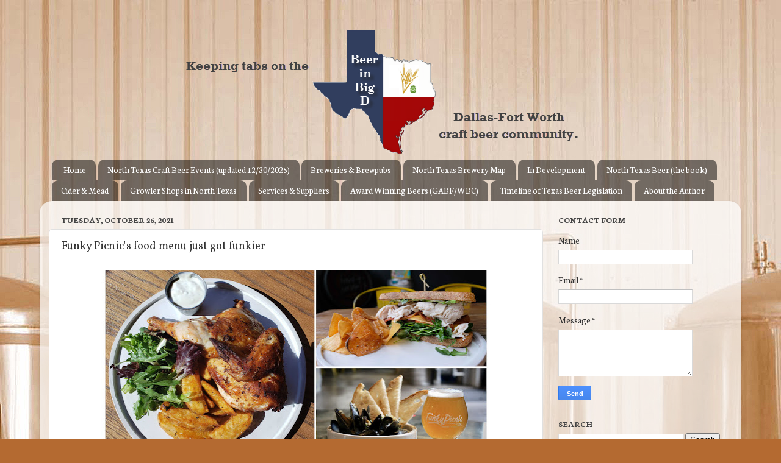

--- FILE ---
content_type: text/plain
request_url: https://www.google-analytics.com/j/collect?v=1&_v=j102&a=1613632050&t=pageview&_s=1&dl=https%3A%2F%2Fwww.beerinbigd.com%2F2021%2F10%2Ffunky-picnics-food-menu-just-got-funkier.html&ul=en-us%40posix&dt=Funky%20Picnic%27s%20food%20menu%20just%20got%20funkier%20%7C%20Beer%20in%20Big%20D&sr=1280x720&vp=1280x720&_u=IEBAAEABAAAAACAAI~&jid=1113951881&gjid=721931538&cid=397644154.1767313102&tid=UA-40078828-1&_gid=1861536624.1767313102&_r=1&_slc=1&z=1711449605
body_size: -451
content:
2,cG-NX806JS1L4